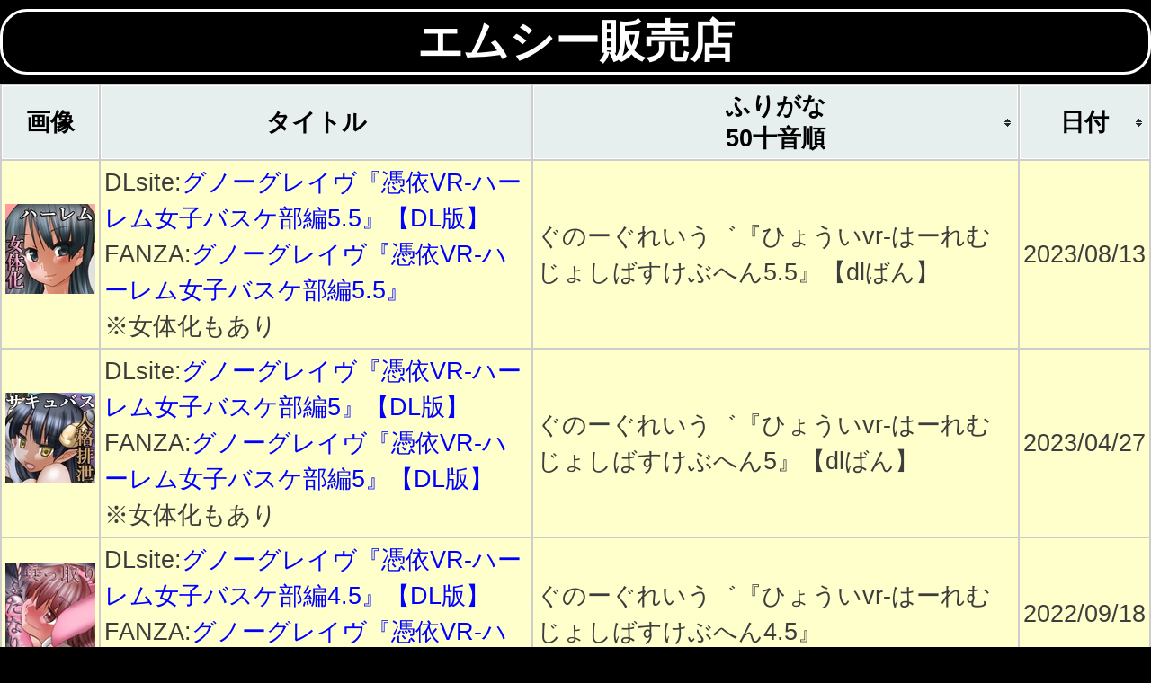

--- FILE ---
content_type: text/html
request_url: https://hippy-bopotra.ssl-lolipop.jp/possession/circle/emushi-hanbaiten_pm.html
body_size: 2208
content:
<!DOCTYPE HTML>

<html lang="ja">

<head>

<meta charset="UTF-8">
<title>エムシー販売店</title>
<link rel="stylesheet" href="./themes/blue/style.css" type="text/css" media="print, projection, screen" />
<link rel=stylesheet type="text/css" href="style.css">
<script src="./jquery-latest.js" type="text/javascript"></script>
<script src="./jquery.tablesorter.min.js" type="text/javascript"></script>
<script type="text/javascript" src="./jquery.metadata.js"></script>

<link rel="icon" href="apple-touch-icon.ico">

</head>

<body>

   <p id="page-top"><a href="#wrap">PAGE TOP</a></p>

<center>

<p>エムシー販売店</p>

</center>



<BASE Target="contents">




<table  id="sampleTable" class="tablesorter"  Border=0 width="100%">
<thead>
<tr align="center">
        <th> 画像</th>
        <th>タイトル</th>
        <th>ふりがな<br> 50十音順</th>
        <th>日付</th>
      </tr>
</thead>

<tbody>

<tr>
<td><a rel="noopener sponsored" href="https://www.dlsite.com/maniax/dlaf/=/t/t/link/work/aid/yayoi/id/RJ01084345.html" target="_blank"><img src="//img.dlsite.jp/modpub/images2/work/doujin/RJ01085000/RJ01084345_img_sam.jpg" alt="" border="0" class="target_type" /></a></td>
<td>DLsite:<a rel="noopener sponsored" href="https://www.dlsite.com/maniax/dlaf/=/t/n/link/work/aid/yayoi/id/RJ01084345.html" target="_blank">グノーグレイヴ『憑依VR-ハーレム女子バスケ部編5.5』【DL版】</a>
<br>FANZA:<a href="https://al.dmm.co.jp/?lurl=https%3A%2F%2Fwww.dmm.co.jp%2Fdc%2Fdoujin%2F-%2Fdetail%2F%3D%2Fcid%3Dd_286347%2F&af_id=kiba129-010&ch=toolbar&ch_id=text" rel="nofollow" target="_blank">グノーグレイヴ『憑依VR-ハーレム女子バスケ部編5.5』</a>
<br>※女体化もあり</td>
<td>ぐのーぐれいう゛『ひょういvr-はーれむじょしばすけぶへん5.5』【dlばん】</td>
<td>2023/08/13</td>
</tr>

<tr>
<td><a rel="noopener sponsored" href="https://www.dlsite.com/maniax/dlaf/=/t/t/link/work/aid/yayoi/id/RJ01049727.html" target="_blank"><img src="//img.dlsite.jp/modpub/images2/work/doujin/RJ01050000/RJ01049727_img_sam.jpg" alt="" border="0" class="target_type" /></a></td>
<td>DLsite:<a rel="noopener sponsored" href="https://www.dlsite.com/maniax/dlaf/=/t/n/link/work/aid/yayoi/id/RJ01049727.html" target="_blank">グノーグレイヴ『憑依VR-ハーレム女子バスケ部編5』【DL版】</a>
<br>FANZA:<a href="https://al.dmm.co.jp/?lurl=https%3A%2F%2Fwww.dmm.co.jp%2Fdc%2Fdoujin%2F-%2Fdetail%2F%3D%2Fcid%3Dd_269373%2F&af_id=kiba129-010&ch=toolbar&ch_id=text" rel="nofollow" target="_blank">グノーグレイヴ『憑依VR-ハーレム女子バスケ部編5』【DL版】</a>
<br>※女体化もあり</td>
<td>ぐのーぐれいう゛『ひょういvr-はーれむじょしばすけぶへん5』【dlばん】</td>
<td>2023/04/27</td>
</tr>

<tr>
<td><a rel="noopener sponsored" href="https://www.dlsite.com/maniax/dlaf/=/t/t/link/work/aid/yayoi/id/RJ418061.html" target="_blank"><img src="//img.dlsite.jp/modpub/images2/work/doujin/RJ419000/RJ418061_img_sam.jpg" alt="" border="0" class="target_type" /></a></td>
<td>DLsite:<a rel="noopener sponsored" href="https://www.dlsite.com/maniax/dlaf/=/t/n/link/work/aid/yayoi/id/RJ418061.html" target="_blank">グノーグレイヴ『憑依VR-ハーレム女子バスケ部編4.5』【DL版】</a>
<br>FANZA:<a href="https://al.dmm.co.jp/?lurl=https%3A%2F%2Fwww.dmm.co.jp%2Fdc%2Fdoujin%2F-%2Fdetail%2F%3D%2Fcid%3Dd_242060%2F&af_id=kiba129-010&ch=toolbar&ch_id=text" rel="nofollow" target="_blank">グノーグレイヴ『憑依VR-ハーレム女子バスケ部編4.5』【DL版】</a></td>
<td>ぐのーぐれいう゛『ひょういvr-はーれむじょしばすけぶへん4.5』</td>
<td>2022/09/18</td>
</tr>

<tr>
<td><a rel="noopener sponsored" href="https://www.dlsite.com/maniax/dlaf/=/t/t/link/work/aid/yayoi/id/RJ385696.html" target="_blank"><img src="//img.dlsite.jp/modpub/images2/work/doujin/RJ386000/RJ385696_img_sam.jpg" alt="" border="0" class="target_type" /></a></td>
<td>DLsite:<a rel="noopener sponsored" href="https://www.dlsite.com/maniax/dlaf/=/t/n/link/work/aid/yayoi/id/RJ385696.html" target="_blank">グノーグレイヴ『憑依VR-ハーレム女子バスケ部編4-』</a>
<br>FANZA:<a href="https://al.dmm.co.jp/?lurl=https%3A%2F%2Fwww.dmm.co.jp%2Fdc%2Fdoujin%2F-%2Fdetail%2F%3D%2Fcid%3Dd_228927%2F&af_id=kiba129-010&ch=toolbar&ch_id=text" rel="nofollow" target="_blank">グノーグレイヴ『憑依VR-ハーレム女子バスケ部編4』【DL版】</a></td>
<td>ぐのーぐれいう゛『ひょういvr-はーれむじょしばすけぶへん4』</td>
<td>2022/04/28</td>
</tr>

<tr>
<td><a rel="noopener sponsored" href="https://www.dlsite.com/maniax/dlaf/=/t/t/link/work/aid/yayoi/id/RJ365620.html" target="_blank"><img src="//img.dlsite.jp/modpub/images2/work/doujin/RJ366000/RJ365620_img_sam.jpg" alt="" border="0" class="target_type" /></a></td>
<td>DLsite:<a rel="noopener sponsored" href="https://www.dlsite.com/maniax/dlaf/=/t/n/link/work/aid/yayoi/id/RJ365620.html" target="_blank">グノーグレイヴ『憑依VR-ハーレム女子バスケ部編3.5』【DL版】</a>
<br>FANZA:<a href="https://al.dmm.co.jp/?lurl=https%3A%2F%2Fwww.dmm.co.jp%2Fdc%2Fdoujin%2F-%2Fdetail%2F%3D%2Fcid%3Dd_220183%2F&af_id=kiba129-010&ch=toolbar&ch_id=text" rel="nofollow" target="_blank">グノーグレイヴ『憑依VR-ハーレム女子バスケ部編3.5』【DL版】</a></td>
<td>ぐのーぐれいう゛『ひょういvr-はーれむじょしばすけぶへん3.5』【dlばん】</td>
<td>2021/12/31</td>
</tr>

<tr>
<td><a rel="noopener sponsored" href="https://www.dlsite.com/maniax/dlaf/=/t/t/link/work/aid/yayoi/id/RJ328517.html" target="_blank"><img src="//img.dlsite.jp/modpub/images2/work/doujin/RJ329000/RJ328517_img_sam.jpg" alt="" border="0" class="target_type" /></a></td>
<td>DLsite:<a rel="noopener sponsored" href="https://www.dlsite.com/maniax/dlaf/=/t/n/link/work/aid/yayoi/id/RJ328517.html" target="_blank">グノーグレイヴ『憑依VR-ハーレム女子バスケ部編3-』</a>
<br>FANZA:<a href="https://al.dmm.co.jp/?lurl=https%3A%2F%2Fwww.dmm.co.jp%2Fdc%2Fdoujin%2F-%2Fdetail%2F%3D%2Fcid%3Dd_203461%2F&af_id=kiba129-010&ch=toolbar&ch_id=text" rel="nofollow" target="_blank">グノーグレイヴ『憑依VR-ハーレム女子バスケ部編3-』</a></td>
<td>ぐのーぐれいう゛『ひょういvr-はーれむじょしばすけぶへん3-』</td>
<td>2021/05/29</td>
</tr>

<tr>
<td><a rel="noopener sponsored" href="https://www.dlsite.com/maniax/dlaf/=/t/t/link/work/aid/yayoi/id/RJ298238.html" target="_blank"><img src="//img.dlsite.jp/modpub/images2/work/doujin/RJ299000/RJ298238_img_sam.jpg" alt="" border="0" class="target_type" /></a></td>
<td>DLsite:<a rel="noopener sponsored" href="https://www.dlsite.com/maniax/dlaf/=/t/n/link/work/aid/yayoi/id/RJ298238.html" target="_blank">グノーグレイヴ『憑依VR1-収録後記編-』</a>
<br>FANZA:<a href="https://al.dmm.co.jp/?lurl=https%3A%2F%2Fwww.dmm.co.jp%2Fdc%2Fdoujin%2F-%2Fdetail%2F%3D%2Fcid%3Dd_185936%2F&af_id=kiba129-010&ch=toolbar&ch_id=text" rel="nofollow" target="_blank">グノーグレイヴ『憑依VR1-収録後記編-』</a></td>
<td>ぐのーぐれいう゛『ひょういvr1-しゅうろくごきへん-』</td>
<td>2020/09/21</td>
</tr>

<tr>
<td><a rel="noopener sponsored" href="https://www.dlsite.com/maniax/dlaf/=/t/t/link/work/aid/yayoi/id/RJ298227.html" target="_blank"><img src="//img.dlsite.jp/modpub/images2/work/doujin/RJ299000/RJ298227_img_sam.jpg" alt="" border="0" class="target_type" /></a></td>
<td>DLsite:<a rel="noopener sponsored" href="https://www.dlsite.com/maniax/dlaf/=/t/n/link/work/aid/yayoi/id/RJ298227.html" target="_blank">グノーグレイヴ『憑依VR-ハーレム女子バスケ部編1-』</a>
<br>FANZA:<a href="https://al.dmm.co.jp/?lurl=https%3A%2F%2Fwww.dmm.co.jp%2Fdc%2Fdoujin%2F-%2Fdetail%2F%3D%2Fcid%3Dd_185933%2F&af_id=kiba129-010&ch=toolbar&ch_id=text" rel="nofollow" target="_blank">グノーグレイヴ『憑依VR-ハーレム女子バスケ部編1-』DL版</a></td>
<td>ぐのーぐれいう゛『ひょういvr-はーれむじょしばすけぶへん1-』</td>
<td>2020/09/21</td>
</tr>

<tr>
<td><a rel="noopener sponsored" href="https://www.dlsite.com/maniax/dlaf/=/t/t/link/work/aid/yayoi/id/RJ289307.html" target="_blank"><img src="//img.dlsite.jp/modpub/images2/work/doujin/RJ290000/RJ289307_img_sam.jpg" alt="" border="0" class="target_type" /></a></td>
<td>DLsite:<a rel="noopener sponsored" href="https://www.dlsite.com/maniax/dlaf/=/t/n/link/work/aid/yayoi/id/RJ289307.html" target="_blank">グノーグレイヴ『VR-通りかかった可愛い日向子ちゃんに乗り移って動画投稿者にするお話I-』</a>
<br>FANZA:<a href="https://al.dmm.co.jp/?lurl=https%3A%2F%2Fwww.dmm.co.jp%2Fdc%2Fdoujin%2F-%2Fdetail%2F%3D%2Fcid%3Dd_179859%2F&af_id=kiba129-010&ch=link_tool&ch_id=text" rel="nofollow" target="_blank">グノーグレイヴ『VR-通りかかった可愛い日向子ちゃんに乗り移って動画投稿者にするお話I-』</a></td>
<td>ぐのーぐれいう゛『vr-とおりかかったかわいいひなこちゃんにのりうつってどうがとうこしゃにするおはなしI-』</td>
<td>2020/05/30</td>
</tr>

<tr>
<td><a rel="noopener sponsored" href="https://www.dlsite.com/maniax/dlaf/=/t/t/link/work/aid/yayoi/id/RJ284487.html" target="_blank"><img src="//img.dlsite.jp/modpub/images2/work/doujin/RJ285000/RJ284487_img_sam.jpg" alt="" border="0" class="target_type" /></a></td>
<td>DLsite:<a rel="noopener sponsored" href="https://www.dlsite.com/maniax/dlaf/=/t/n/link/work/aid/yayoi/id/RJ284487.html" target="_blank">【催眠ハーレム】洗脳CG集コレクション!グノーグレイヴ『アプリ-催眠-』詰め合わせ集vol.1</a>
<br>FANZA:<a href="https://al.dmm.co.jp/?lurl=https%3A%2F%2Fwww.dmm.co.jp%2Fdc%2Fdoujin%2F-%2Fdetail%2F%3D%2Fcid%3Dd_176580%2F&af_id=kiba129-010&ch=link_tool&ch_id=text" rel="nofollow" target="_blank">【催●ハーレム】洗脳CG集コレクション！グノーグレイヴ『アプリ-催●-』詰め合わせ集vol.1</a>
<br>※『<a rel="noopener sponsored" href="https://www.dlsite.com/maniax/dlaf/=/t/n/link/work/aid/yayoi/id/RJ284485.html" target="_blank">もしも俺が可愛い智佐ちゃんと先に出会っていたら、性感を開発して動画配信しちゃう話〜グノーグレイヴ-アプリIFストーリー-〜</a>』が該当</td>
<td>【さいみんはーれむ】せんのうcgしゅうこれくしょん!ぐのーぐれいう゛『あぷり-さいみん-』つめあわせしゅうvol.1</td>
<td>2020/05/02</td>
</tr>

<tr>
<td><a rel="noopener sponsored" href="https://www.dlsite.com/maniax/dlaf/=/t/t/link/work/aid/yayoi/id/RJ284485.html" target="_blank"><img src="//img.dlsite.jp/modpub/images2/work/doujin/RJ285000/RJ284485_img_sam.jpg" alt="" border="0" class="target_type" /></a></td>
<td>DLsite:<a rel="noopener sponsored" href="https://www.dlsite.com/maniax/dlaf/=/t/n/link/work/aid/yayoi/id/RJ284485.html" target="_blank">もしも俺が可愛い智佐ちゃんと先に出会っていたら、性感を開発して動画配信しちゃう話〜グノーグレイヴ-アプリIFストーリー-〜</a>
<br>FANZA:<a href="https://al.dmm.co.jp/?lurl=https%3A%2F%2Fwww.dmm.co.jp%2Fdc%2Fdoujin%2F-%2Fdetail%2F%3D%2Fcid%3Dd_176572%2F&af_id=kiba129-010&ch=link_tool&ch_id=text" rel="nofollow" target="_blank">もしも俺が可愛い智佐ちゃんと先に出会っていたら、性感を開発して動画配信しちゃう話〜グノーグレイヴ-アプリIFストーリー-〜</a></td>
<td>もしもおれがかわいいちさちゃんとさきにであたっていたら、せいかんをかいはつしてどうがはいしんしちゃうはなし〜ぐのーぐれーう゛-あぷりifすとーりー-〜</td>
<td>2020/05/02</td>
</tr>

</tbody>


</table>



<script type="text/javascript">
   $(document).ready(function()
       {
           $("#sampleTable").tablesorter({
headers: {
               0: { sorter: false },
               1: { sorter: false }
            }
       });
}
   );
</script>
<div id="aaa">

<a href="../../bodyswap/circle/emushi-hanbaiten_bs.html" target="_blank">【エムシー販売店】の【入れ替わり】の【小説】へ</a><br><br>

<a href="../../possession/circle/emushi-hanbaiten_ps.html" target="_blank">【エムシー販売店】の【憑依】の【小説】へ</a><br><br>

<a href="../../transformation/circle/emushi-hanbaiten_tm.html" target="_blank">【エムシー販売店】の【変身】の【漫画】へ</a><br><br>

<a href="../../transformation/circle/emushi-hanbaiten_ts.html" target="_blank">【エムシー販売店】の【変身】の【小説】へ</a><br><br>

<a href="../../transformation/circle/emushi-hanbaiten_tg.html" target="_blank">【エムシー販売店】の【変身】の【ゲーム】へ</a><br><br>

</div>

<script src="js/main.js"></script>
</body>
</html>


--- FILE ---
content_type: text/css
request_url: https://hippy-bopotra.ssl-lolipop.jp/possession/circle/style.css
body_size: 417
content:
/* body */
body{
        background-color:black;
}

/* title */
h1{
     text-align:center;
     background-color:blue;
     color:#ffffff
}

/* title-sub */
h2{
    background-color:#C2EEFF;
    color:#1E90FF
}

p{
   color:white;
   font-size:50px;
   font-weight:bold;
   margin-top :10px;
   margin-right :0px;
   margin-bottom :0px;
   margin-left :0px;
   border: solid 3px;
   border-radius: 30px;
}


/* table */
td{
     font-size:20pt;
     line-height: 150%;
}
      



a:link { color:#0000ff; text-decoration:none }
a:visited { color:#0000ff; text-decoration:none }
a:hover { color:#0000ff; text-decoration:none }
a:active { color:#0000ff; text-decoration:none }



div{
      font-size:20pt;
}

#aaa a:link { color:#ffff00; }
#aaa a:visited { color:#ffff00; }
#aaa a:hover { color:#ffffe0; }
#aaa a:active { color:#ffff00; }
#aaa {color:#ffffff;}

#page-top {
     position: fixed;
     bottom: 20px;
     right: 20px;
     font-size: 77%;
   }

   p#page-top {
    border-style: none;
   }
   
   #page-top a {
     opacity:.8;
     background: #666;
     text-decoration: none;
     color: #fff;
     width: 100px;
     padding: 30px 0;
     text-align: center;
     display: block;
     border-radius: 5px;
   }
   
   #page-top a:hover {
     text-decoration: none;
     background: #999;
   }

--- FILE ---
content_type: application/javascript
request_url: https://hippy-bopotra.ssl-lolipop.jp/possession/circle/js/main.js
body_size: 390
content:
'use strict';

$(function() {
	var topBtn = $('#page-top');	
	topBtn.hide();
	$(window).scroll(function () {
		if ($(this).scrollTop() > 100) {
			topBtn.fadeIn();
		} else {
			topBtn.fadeOut();
		}
	});
	//??????????
    topBtn.click(function () {
		$('body,html').animate({
			scrollTop: 0
		}, 500);
		return false;
    });
});


$(function(){
var menu = $('#slide_menu'), // ???????????????
    menuBtn = $('#button'), // ??????????
    body = $(document.body),     
    menuWidth = menu.outerWidth();                
     
    // ??????????????????
    menuBtn.on('click', function(){
    // body ? open ????????
    body.toggleClass('open');
        if(body.hasClass('open')){
            // open ???? body ????????????????????
            body.animate({'left' : menuWidth }, 300);            
            menu.animate({'right' : 0 }, 300);                    
        } else {
            // open ???? body ???????????????????
            menu.animate({'right' : -menuWidth }, 300);
            body.animate({'right' : 0 }, 300);            
        }             
    });
});    


$(function(){
var menu = $('#slide_menu2'), // ???????????????
    menuBtn = $('#button2'), // ??????????
    body = $(document.body),     
    menuWidth = menu.outerWidth();                
     
    // ??????????????????
    menuBtn.on('click', function(){
    // body ? open2 ????????
    body.toggleClass('open2');
        if(body.hasClass('open2')){
            // open2 ???? body ????????????????????
            body.animate({'right' : menuWidth }, 300);            
            menu.animate({'left' : 0 }, 300);                    
        } else {
            // open2 ???? body ???????????????????
            menu.animate({'left' : -menuWidth }, 300);
            body.animate({'left' : 0 }, 300);            
        }             
    });
});